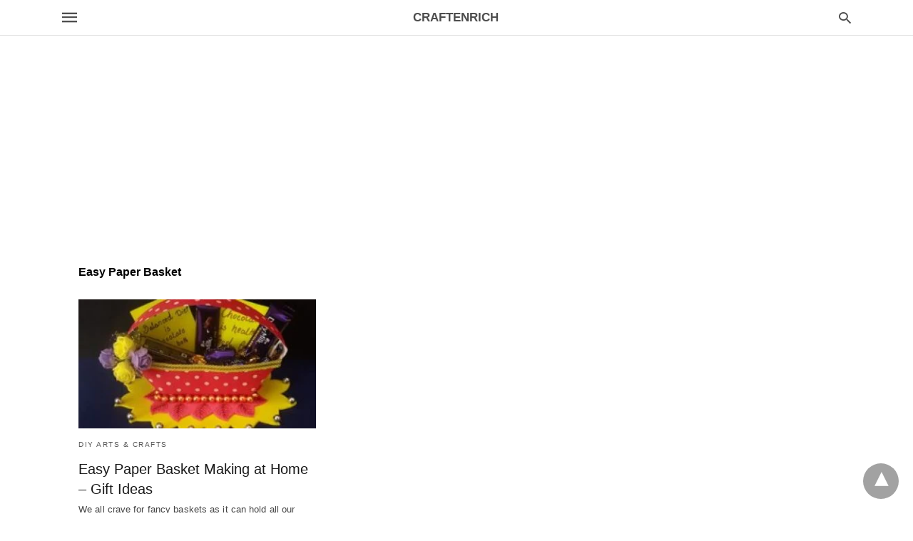

--- FILE ---
content_type: text/html; charset=UTF-8
request_url: https://craftenrich.io/tag/easy-paper-basket/amp/
body_size: 11569
content:
<!doctype html>
	<html amp lang="en-US">
		<head><script custom-element="amp-form" src="https://cdn.ampproject.org/v0/amp-form-latest.js" async></script><script custom-element="amp-analytics" src="https://cdn.ampproject.org/v0/amp-analytics-latest.js" async></script>
		<meta charset="utf-8"> 
					    <link rel="preconnect" href="//cdn.ampproject.org">
		    		    <meta name="viewport" content="width=device-width"><link rel="icon" href="https://craftenrich.io/wp-content/uploads/2020/03/cropped-finl-logo-copy-32x32.png" sizes="32x32" />
<link rel="icon" href="https://craftenrich.io/wp-content/uploads/2020/03/cropped-finl-logo-copy-192x192.png" sizes="192x192" />
<link rel="apple-touch-icon" href="https://craftenrich.io/wp-content/uploads/2020/03/cropped-finl-logo-copy-180x180.png" />
<meta name="msapplication-TileImage" content="https://craftenrich.io/wp-content/uploads/2020/03/cropped-finl-logo-copy-270x270.png" />
			<meta name="amp-google-client-id-api" content="googleanalytics">
				<link rel="canonical" href="https://craftenrich.io/tag/easy-paper-basket/">
		<title>Easy Paper Basket | CraftEnrich</title>
			<meta name="generator" content="AMP for WP 1.0.85" />
			<link rel="preload" as="font" href="https://craftenrich.io/wp-content/plugins/accelerated-mobile-pages/templates/design-manager/swift/fonts/icomoon.ttf" type="font/ttf" crossorigin>
		<link rel="preload" as="script" href="https://cdn.ampproject.org/v0.js">
						<link rel="preload" href="https://craftenrich.io/wp-content/uploads/2018/03/thumb-Easy-Paper-Making-Basket-stylenrichDIY.jpg" as="image">
							<script custom-element="amp-bind" src="https://cdn.ampproject.org/v0/amp-bind-latest.js" async></script>
			<script custom-element="amp-ad" src="https://cdn.ampproject.org/v0/amp-ad-0.1.js" async></script>
			
			
		<script src="https://cdn.ampproject.org/v0.js" async></script>
		
	<style amp-boilerplate>body{-webkit-animation:-amp-start 8s steps(1,end) 0s 1 normal both;-moz-animation:-amp-start 8s steps(1,end) 0s 1 normal both;-ms-animation:-amp-start 8s steps(1,end) 0s 1 normal both;animation:-amp-start 8s steps(1,end) 0s 1 normal both}@-webkit-keyframes -amp-start{from{visibility:hidden}to{visibility:visible}}@-moz-keyframes -amp-start{from{visibility:hidden}to{visibility:visible}}@-ms-keyframes -amp-start{from{visibility:hidden}to{visibility:visible}}@-o-keyframes -amp-start{from{visibility:hidden}to{visibility:visible}}@keyframes -amp-start{from{visibility:hidden}to{visibility:visible}}</style><noscript><style amp-boilerplate>body{-webkit-animation:none;-moz-animation:none;-ms-animation:none;animation:none}</style></noscript>
	<script async custom-element="amp-auto-ads"
        src="https://cdn.ampproject.org/v0/amp-auto-ads-0.1.js">
</script>		
			<style amp-custom>
				body{font-family: 'Poppins', sans-serif;font-size: 16px; line-height:1.25; }
ol, ul{ list-style-position: inside }
p, ol, ul, figure{ margin: 0 0 1em; padding: 0; }
a, a:active, a:visited{ text-decoration: none; color: #12a7d7;}
body a:hover{
	color: #005be2;
}
pre{ white-space: pre-wrap;}
.left{float:left}
.right{float:right}
.hidden, .hide, .logo .hide{ display:none }
.screen-reader-text {border: 0;clip: rect(1px, 1px, 1px, 1px);clip-path: inset(50%);height: 1px;margin: -1px;overflow: hidden;padding: 0;position: absolute;width: 1px;word-wrap: normal;}
.clearfix{ clear:both }
blockquote{ background: #f1f1f1; margin: 10px 0 20px 0; padding: 15px;}
blockquote p:last-child {margin-bottom: 0;}
.amp-wp-unknown-size img {object-fit: contain;}
.amp-wp-enforced-sizes{ max-width: 100% }
html,body,div,span,object,iframe,h1,h2,h3,h4,h5,h6,p,blockquote,pre,abbr,address,cite,code,del,dfn,em,img,ins,kbd,q,samp,small,strong,sub,sup,var,b,i,dl,dt,dd,ol,ul,li,fieldset,form,label,legend,table,caption,tbody,tfoot,thead,tr,th,td,article,aside,canvas,details,figcaption,figure,footer,header,hgroup,menu,nav,section,summary,time,mark,audio,video{margin:0;padding:0;border:0;outline:0;font-size:100%;vertical-align:baseline;background:transparent}body{line-height:1}article,aside,details,figcaption,figure,footer,header,hgroup,menu,nav,section{display:block}nav ul{list-style:none}blockquote,q{quotes:none}blockquote:before,blockquote:after,q:before,q:after{content:none}a{margin:0;padding:0;font-size:100%;vertical-align:baseline;background:transparent}table{border-collapse:collapse;border-spacing:0}hr{display:block;height:1px;border:0;border-top:1px solid #ccc;margin:1em 0;padding:0}input,select{vertical-align:middle}
*,*:after,*:before {
box-sizing: border-box;-ms-box-sizing: border-box;-o-box-sizing: border-box;}
.alignright {float: right;margin-left:10px;}
.alignleft {float: left;margin-right:10px;}
.aligncenter {display: block;margin-left: auto;margin-right: auto;text-align: center;}
amp-iframe { max-width: 100%; margin-bottom : 20px; }
amp-wistia-player {margin:5px 0px;}
.wp-caption {padding: 0;}
figcaption ,.wp-caption-text {font-size: 12px;line-height: 1.5em;margin: 0;padding: .66em 10px .75em;text-align: center;}
amp-carousel > amp-img > img {object-fit: contain;}
.amp-carousel-container {position: relative;width: 100%;height: 100%;} 
.amp-carousel-img img {object-fit: contain;}
amp-instagram{box-sizing: initial;}
figure.aligncenter amp-img {margin: 0 auto;}
.rr span,.loop-date,.fbp-cnt .amp-author,.display-name,.author-name{color:#191919;}
.fsp-cnt .loop-category li {padding: 8px 0px;}
.fbp-cnt h2.loop-title {padding: 8px 0px;}
.cntr {max-width: 1100px;margin: 0 auto;width:100%;padding:0px 20px} @font-face {font-family: 'icomoon';font-display: swap;font-style: normal;font-weight: normal;src:  local('icomoon'), local('icomoon'), url('https://craftenrich.io/wp-content/plugins/accelerated-mobile-pages/templates/design-manager/swift/fonts/icomoon.ttf');}
 
header .cntr{
	max-width:90%;
	margin: 0 auto;
}
.h_m{position:fixed;z-index:999;top:0px;width: 100vw;display:inline-block;
	background: rgba(255,255,255,1);	border-bottom: 1px solid;	border-color:rgba(0,0,0,0.12);		padding: 10px 0 10px 0;	margin: 0 0 0 0;}
.content-wrapper{margin-top:auto;}
.h_m_w{width:100%;clear:both;display: inline-flex;height:auto;}
.icon-src:before{
	content: "\e8b6";font-family: 'icomoon';font-size: 23px;
}
.isc:after{
	content: "\e8cc";font-family: 'icomoon';font-size: 20px;
}
.h-ic a:after, .h-ic a:before{
	color: rgba(78,78,78,1);}
.h-ic{margin:0px 10px; align-self: center;}
.amp-logo a{line-height:0;display:inline-block;color:rgba(78,78,78,1);}
.logo h1{margin: 0;font-size: 17px;font-weight: 700;text-transform: uppercase;display:inline-block;}
.h-srch a{line-height:1;display:block;}
.amp-logo amp-img{margin: 0 auto;}
@media(max-width:480px){ .h-sing {font-size: 13px;} }
.logo{z-index: 2;flex-grow: 1;align-self: center;text-align:center;line-height:0;}
.h-1{display:flex;order:1;}
.h-nav{order: -1;align-self: center;flex-basis: 30px;}
.h-ic:last-child{margin-right:0;}

.lb-t {position: fixed;top: -50px;width: 100%;width: 100%;opacity: 0;transition: opacity .5s ease-in-out;overflow: hidden;z-index:9;background: rgba(18,167,215,1);}
.lb-t img {margin: auto;position: absolute;top: 0;left:0;right:0;bottom: 0;max-height: 0%;max-width: 0%;border: 3px solid white;box-shadow: 0px 0px 8px rgba(0,0,0,.3);box-sizing: border-box;transition: .5s ease-in-out;}
a.lb-x {display: block;width:50px;height:50px;box-sizing: border-box;background: tranparent;color: black;text-decoration: none;position: absolute;top: -80px;right: 0;transition: .5s ease-in-out;}
a.lb-x:after {
	content: "\e5cd";font-family: 'icomoon';font-size: 30px;
	line-height: 0;display: block;text-indent: 1px;
color: rgba(255,255,255,1); }
.lb-t:target {opacity: 1;top: 0;bottom: 0;left:0;z-index:2;}
.lb-t:target img {max-height: 100%;max-width: 100%;}
.lb-t:target a.lb-x {top: 25px;}
.lb img{cursor:pointer;}
.lb-btn form{position: absolute;top: 200px;left: 0;right: 0;margin: 0 auto;text-align: center;}
.lb-btn .s{padding:10px;}
.lb-btn .icon-search{padding:10px;cursor:pointer;}
.amp-search-wrapper{width: 80%;margin: 0 auto;position: relative;}
.overlay-search:before {
	content: "\e8b6";font-family: 'icomoon';font-size: 24px;
	position: absolute;right:0;cursor: pointer;top:4px;
color: rgba(255,255,255,1);}
.amp-search-wrapper .icon-search {cursor: pointer;background:transparent;border: none;display: inline-block;width: 30px;height: 30px;opacity: 0;position: absolute;z-index:100;right: 0;top: 0;}
.lb-btn .s {padding: 10px;background: transparent;border: none;border-bottom: 1px solid #504c4c;width:100%;
color: rgba(255,255,255,1);}
.m-ctr{background: rgba(18,167,215,1);}
.tg, .fsc{display: none;}
.fsc{width: 100%;height: -webkit-fill-available;position: absolute;cursor: pointer;top:0;left:0;z-index:9;}
.tg:checked + .hamb-mnu > .m-ctr {margin-left: 0;border-right: 1px solid rgba(255,255,255,1);}
.tg:checked + .hamb-mnu > .m-ctr .c-btn {position: fixed;right: 5px;top:5px;
	background: rgba(18,167,215,1);
	border-radius: 50px;}
.m-ctr{margin-left: -100%;float: left;}
.tg:checked + .hamb-mnu > .fsc{display: block;background: rgba(0,0,0,.9);
	height:100vh;
}
.t-btn, .c-btn{cursor: pointer;}
.t-btn:after{
	content:"\e5d2";font-family: "icomoon";font-size:28px;
display:inline-block;
color: rgba(78,78,78,1);}
.c-btn:after{
	content: "\e5cd";font-family: "icomoon";font-size: 20px;
color: rgba(255,255,255,1);line-height: 0;display: block;text-indent: 1px;}
.c-btn{float: right;padding: 15px 5px;}
header[style] label.c-btn , header[style] .lb-t:target a.lb-x {margin-top: 30px;}
.m-ctr{transition: margin 0.3s ease-in-out;}
.m-ctr{width:90%;height:100%;position: absolute;z-index:99;padding: 2% 0% 100vh 0%;}
.m-menu{display: inline-block;width: 100%;padding: 2px 20px 10px 20px;}
.m-scrl{overflow-y: scroll;display: inline-block;width: 100%;max-height: 94vh;}
.m-menu .amp-menu .toggle:after{
	content: "\e313";font-family: 'icomoon';font-size:25px;
display: inline-block;top: 1px;padding: 5px;
	transform: rotate(270deg);
	right:0;
	left:auto;
cursor: pointer;border-radius: 35px;color: rgba(255,255,255,1);}
.m-menu .amp-menu li.menu-item-has-children:after{display:none;}
.m-menu .amp-menu li ul{font-size:14px;}
.m-menu .amp-menu {list-style-type: none;padding: 0;}
.m-menu .amp-menu > li a{color: rgba(255,255,255,1); padding: 12px 7px;margin-bottom:0;display:inline-block;}
.menu-btn{margin-top:30px;text-align:center;}
.menu-btn a{color:#fff;border:2px solid #ccc;padding:15px 30px;display:inline-block;}
.amp-menu li.menu-item-has-children>ul>li {width:100%;}
.m-menu .amp-menu li.menu-item-has-children>ul>li{
	padding-left:0;
	border-bottom: 1px solid rgba(255,255,255,1);
	margin:0px 10px;
}
.m-menu .link-menu .toggle {
	width: 100%;
    height: 100%;
    position: absolute;
    top: 0px;
    right: 0;
    cursor:pointer;
}
.m-menu .amp-menu .sub-menu li:last-child{border:none;}
.m-menu .amp-menu a {padding: 7px 15px;}
.m-menu > li{font-size:17px;}
.amp-menu .toggle:after{position:absolute;}
/*New Syles*/
	.m-menu .toggle {float :right;}
	.m-menu input{display:none}
	.m-menu .amp-menu [id^=drop]:checked + label + ul{ display: block;}
	.m-menu .amp-menu [id^=drop]:checked + .toggle:after{transform:rotate(360deg);}
/*New Syles*/
.hamb-mnu ::-webkit-scrollbar {display: none;}
.p-m-fl{width:100%;border-bottom: 1px solid rgba(0, 0, 0, 0.05);background:;}
.p-menu{width:100%;text-align:center;margin: 0px auto;
	padding:  0px  25px 0px 25px;}
.p-menu ul li{display: inline-block;margin-right: 21px;font-size: 12px;line-height: 20px;letter-spacing: 1px;font-weight: 400;position:relative;}
.p-menu ul li a{
	color:;
	padding: 12px 0px 12px 0px;display:inline-block;}
.p-menu input{display:none}
.p-menu .amp-menu .toggle:after{display:none;}
	.p-menu{white-space: nowrap;}
		@media(max-width:768px){
			.p-menu{overflow: scroll;}
		}


.hmp{margin-top:34px;display:inline-block;width:100%;  }
.fbp{width:100%;display: flex;flex-wrap: wrap;margin:15px 15px 20px 15px;}
.fbp-img a{display:block;line-height:0;}

.fbp-c{flex: 1 0 100%;}
.fbp-img{
	flex-basis: calc(65%);
	margin-right:30px;
}
.fbp-cnt{flex-basis: calc(31%);}

.fbp-cnt .loop-category{margin-bottom:12px;}
.fsp-cnt .loop-category{margin-bottom:7px;}
.fsp-cnt .loop-category li {font-weight: 500;}
.fbp-cnt h2 {margin: 0px;font-size: 32px;line-height: 38px;font-weight:700;}
.fbp-cnt h2 a{color:#191919;}
.fbp-cnt .amp-author {padding-left:6px;}
.fbp:hover .author-name a{text-decoration:underline;}
.fbp-cnt .author-details a{color:#808080;}
.fbp-cnt .author-details a:hover{color: #005be2;}
.loop-wrapper{display: flex;flex-wrap: wrap;margin: -15px;}
.loop-category li{display: inline-block;list-style-type: none;margin-right: 10px;font-size: 10px;font-weight: 600;letter-spacing: 1.5px;}
.loop-category li a{color:#555;text-transform: uppercase;}
.loop-category li:hover a{color: #005be2;}
.fbp-cnt p, .fsp-cnt p{color:#444;font-size:13px;line-height:1.5;letter-spacing: 0.10px;word-break: break-word;}
.fbp:hover h2 a, .fsp:hover h2 a{color: #005be2;}
.fsp h2 a, .fsp h3 a{color:#191919;}
.fsp{margin: 15px;flex-basis: calc(33.33% - 30px);}
.fsp-img {margin-bottom:10px;}
.fsp h2, .fsp h3{margin:0px 0px 5px 0px;font-size:20px;line-height:1.4;font-weight:500;}
.at-dt{font-size:11px;color:#757575;margin:12px 0px 9px 0px; display: inline-flex;}
.pt-dt,.pt-author{font-size:11px;color:#757575;margin: 8px 0px 0px 0px;display: inline-flex;}
.arch-tlt{margin:30px 0px 30px;display:inline-block;width:100%;}
.amp-archive-title, .amp-loop-label{font-weight:600;}
.amp-archive-desc , .amp-archive-image{font-size: 14px;margin:8px 0px 0px 0px;color: #333;line-height:20px;}
.author-img amp-img {border-radius: 50%;margin: 0px 12px 10px 0px;display: block; width:50px;}
.author-img{float: left;}
.amp-sub-archives{margin:10px 0px 0px 10px;}
.amp-sub-archives ul li{list-style-type: none;display: inline-block;font-size: 12px;margin-right: 10px;font-weight: 500;}
.amp-sub-archives ul li a{color:#005be2;}
.loop-pagination{margin:20px 0px 20px 0px;}
.right a, .left a{background: #12a7d7;padding: 8px 22px 12px 25px;color: #fff;line-height: 1;border-radius: 46px;font-size: 14px;display: inline-block;}
.right a:hover, .left a:hover{color: #fff;}
.right a:after{content:"\00BB";display: inline-block;padding-left: 6px;font-size: 20px;line-height: 20px;height: 20px;position: relative;top: 1px;}
.left a:before{content:"\00AB";display: inline-block;padding-right: 6px;font-size: 20px;line-height: 20px;height: 20px;position: relative;top: 1px;}
.cntn-wrp.srch p { margin: 30px 0px 30px 0px; }
.cntn-wrp.srch{
font-size:18px;color:#000;line-height:1.7;word-wrap: break-word;
font-family: 'Poppins', sans-serif;}
@media(max-width:1110px){
    .amppb-fluid .col{max-width:95%}
    .sf-img .wp-caption-text{width:100%;padding:10px 40px;}
        .fbp-img{flex-basis: calc(64%);}
        .fbp-img amp-img img{width:100%;}
    .fbp-cnt h2 {font-size: 28px;line-height: 34px;}
}
@media(max-width:768px){
    .fbp-img {flex-basis: calc(100%);margin-right:0;}
    .hmp{margin:0;}
    .fbp-cnt {float: none;width: 100%;margin-left: 0px;margin-top:10px;display:inline-block;}
    .fbp-cnt .loop-category{margin-bottom:5px;}
    .fbp{margin: 15px;}
    .fbp-cnt p{margin-top:8px;}
    .fsp{flex-basis: calc(100% - 30px);}
    .fsp-img{width:40%;float:left;margin-right:20px;}
    .fsp-cnt{width:54%;float:left;}
    .at-dt{margin: 10px 0px 0px 0px;}
    .hmp .loop-wrapper {margin-top: 0;}
    .arch-tlt{margin:20px 0px;}
    .amp-loop-label {font-size: 16px;}
    .loop-wrapper h2 {font-size: 24px;font-weight:600;}
    
}
@media(max-width:480px){
    .cntr.b-w{padding:0px;}
    .at-dt {margin: 7px 0px 0px 0px;}
    .right, .left{float:none;text-align:center;}
    .right{margin-bottom:30px;}
    .fsp-img{width:100%;float:none;margin-right:0px;}
    .fsp-cnt{width:100%;float:none;padding: 0px 15px 0px 14px;}
    .fsp{border:none; padding:0;}
    .fbp-cnt{margin:0;padding:12px;}
    .tg:checked + .hamb-mnu > .m-ctr .c-btn{ position:fixed; right:5px; top:35px; }
}
@media(max-width:425px){
    .hmp .loop-wrapper {margin: 0;}
    .hmp .fbp {margin: 0px 0px 15px 0px;}
    .hmp .fsp {flex-basis: calc(100% - 0px);margin:15px 0px;}
    .amp-archive-title, .amp-loop-label{padding:0 20px;}
    .amp-sub-archives {margin: 10px 0px 0px 30px;}
    .author-img {padding-left: 20px;}
    .amp-archive-desc{padding:0px 20px;}
    .loop-pagination {margin: 15px 0px 15px 0px;}
}
@media(max-width:375px){
    .fbp-cnt p, .fsp-cnt p{line-height: 19px;letter-spacing: 0;}
}
@media(max-width:320px){
    .right a, .left a {padding: 10px 30px 14px;}
}
.m-srch #amp-search-submit {
    cursor: pointer;
    background: transparent;
    border: none;
    display: inline-block;
    width: 30px;
    height: 30px;
    opacity: 0;
    position: absolute;
    z-index: 100;
    right: 0;
    top: 0;
}
.m-srch .amp-search-wrapper{
	border: 1px solid rgba(255,255,255,1);
	background:rgba(255,255,255,1);
	width:100%;
	border-radius:60px;
}
.m-srch .s{
	padding:10px 15px;
	border:none;
	width:100%;
	color:rgba(18,167,215,1);
	background:rgba(255,255,255,1);
	border-radius: 60px;
}
.m-srch{
	border-top: 1px solid rgba(255,255,255,1);
    padding: 20px;
}
.m-srch .overlay-search:before{
	color:rgba(18,167,215,1);
	padding-right:10px;
	top:6px;
}
.cp-rgt{
	font-size:11px;
	line-height:1.2;
	color:rgba(255,255,255,1);
	padding: 20px;
	text-align: center;
	border-top: 1px solid rgba(255,255,255,1);
}
.cp-rgt a{
	color:rgba(255,255,255,1);
	border-bottom:1px solid rgba(255,255,255,1);
	margin-left:10px;
}
.cp-rgt .view-non-amp{
	display:none;
}
a.btt:hover {
    cursor: pointer;
}
/*** Sidebar CSS ***/
@media(max-width:768px){
.sdbr-right{
	width:100%;
}
.b-w .hmp, .arch-psts{
	width:100%;
	padding:0;
}
.b-w, .arch-dsgn{
	display: block;
}
.b-w .fsp, .arch-psts .fsp{
    flex-basis: calc(100%);
}
}
.footer{margin-top: 80px;}
.f-w{display: inline-flex;width: 100%;flex-wrap:wrap;margin:15px -15px 0px;}
.f-w-f2{text-align: center;border-top: 1px solid rgba(234,228,228,1);
padding: 30px 0 22px 0;
}
.w-bl{margin-left: 0;display: flex;flex-direction: column;position: relative;flex: 1 0 22%;margin:0 15px 30px;line-height:1.5;font-size:14px;}
.w-bl h4{font-size: 12px;font-weight: 600;margin-bottom: 20px;text-transform: uppercase;letter-spacing: 1px;padding-bottom: 4px;}
.w-bl ul li{list-style-type: none;margin-bottom: 15px;}
.w-bl ul li:last-child{margin-bottom:0;}
.w-bl ul li a{text-decoration: none;}
.w-bl .menu li .sub-menu, .w-bl .lb-x{display:none;}
.w-bl .menu li .sub-menu, .w-bl .lb-x{display:none;}
.w-bl table {
    border-collapse: collapse;
    margin: 0 0 1.5em;
    width: 100%;
}
.w-bl tr {
    border-bottom: 1px solid #eee;
}
.w-bl th, .w-bl td {
    text-align: center;
}
.w-bl td {
	padding: 0.4em;
}
.w-bl th:first-child, .w-bl td:first-child {
    padding-left: 0;
}
.w-bl thead th {
    border-bottom: 2px solid #bbb;
    padding-bottom: 0.5em;
    padding: 0.4em;
}
.w-bl .calendar_wrap caption{
	font-size: 14px;
    margin-bottom: 10px;
}
.w-bl form{
	display:inline-flex;
	flex-wrap:wrap;
	align-items: center;
}
.w-bl .search-submit{
	text-indent: -9999px;
    padding: 0;
    margin: 0;
    background: transparent;
    line-height: 0;
    display: inline-block;
    opacity: 0;
}
.w-bl .search-button:after{
	content: "\e8b6";font-family: 'icomoon';font-size: 23px;
	display:inline-block;
    cursor: pointer;
}
.w-bl .search-field{
	border: 1px solid #ccc;
    padding: 6px 10px;
}

.f-w{
	flex-wrap:wrap;
}
.f-w-f1{
			background:rgba(255,255,255,1); 
			font-size: 14px; 
	    line-height: 1.5;
    		color: rgba(33,33,33,1);
	}
.w-bl h4{
	color: rgba(0,0,0,1);
}
.w-bl a, .f-menu ul li a, .rr a{
	color: rgba(33,33,33,1);
}
.w-bl a:hover, .f-menu ul li a:hover, .rr a:hover{
	color: rgba(33,33,33,1);
}
.w-bl p{
    margin-bottom:15px;
}
.f-w-f2{
	background:rgba(255,255,255,1);
	display: inline-block;
    clear: both;
    width: 100%;
}
.f-w-f2{
	font-size:12px;
}
.f-menu{
	display:inline-block;
	float:right;
	margin:0;
}
.f-menu ul li{
	margin:0;
	display: inline-block;
}
.f-menu ul li .sub-menu{display:none;}
.f-menu ul li a:after{
	content: "|";
    display: inline-block;
    color: #888888;
    position: relative;
    left: 2px;
    padding: 0px 5px;
}
.f-menu ul li:last-child a:after{
	display:none;
}
.rr{
	display:inline-block;
	float:left;
	color: rgba(33,33,33,1);
}
@media(max-width:768px){
.f-menu{
	float:none;
}
.rr {
	float:none;
    font-size: 13px;
    margin-top:15px;
    display:block;
}
}
@media(max-width:768px){
    .footer {margin-top: 60px;}
    .w-bl{flex:1 0 22%;}
    .f-menu ul li {margin-bottom:10px;}
}
@media(max-width:480px){
    .footer {margin-top: 50px;}
        .f-w-f2 {padding: 25px 0px;}
    .f-w{display:block;margin: 15px 0px 0px;}
    .w-bl{margin-bottom:40px;}
    .w-bl{flex:100%;}
    .w-bl ul li {margin-bottom: 11px;}
    .f-menu ul li {display: inline-block;line-height: 1.8;margin-right: 13px;}
    .f-menu .amp-menu > li a {padding: 0;font-size: 12px;color: #7a7a7a;}
    .rr {margin-top: 15px;font-size: 11px;
    		}
}
@media(max-width:425px){
    .footer {margin-top: 35px;}
        .w-bl h4 {margin-bottom: 15px;}
}
.content-wrapper a, .breadcrumb ul li a, .srp ul li, .rr a{transition: all 0.3s ease-in-out 0s;}
[class^="icon-"], [class*=" icon-"] {font-family: 'icomoon';speak: none;font-style: normal;font-weight: normal;font-variant: normal;text-transform: none;line-height: 1;-webkit-font-smoothing: antialiased;-moz-osx-font-smoothing: grayscale;}
body .amp-ad-wrapper{width:100%;text-align:center;margin: 10px 0;}
.amp-ad-wrapper span { display: inherit; font-size: 12px; line-height: 1;}
.amp_ad_1{margin: -2px 0px -17px 0px;}.amp_ad_4{margin: 20px 0px 20px 0px;}.amp_ad_5{margin: 10px 0px -17px 0px;}.amp-ad-6{ margin: 0px 0px 20px 0px;}.amp-ad-1 {
    max-width: 1000px;
}
 
 
@media (min-width: 768px){
.wp-block-columns {
    display:flex;
}
.wp-block-column {
    max-width:50%;
    margin: 0px 10px;
}
}
 
amp-facebook-like{
  max-height: 28px;
  top:6px;
  margin-right:10px;
}
	a.readmore-rp {
	    font-size: 13px;
	}
.ampforwp-blocks-gallery-caption{
    font-size: 16px;
}
.m-s-i li a.s_telegram:after {
    content: "\e93f";
}
.cntn-wrp h1, .cntn-wrp h2, .cntn-wrp h3, .cntn-wrp h4, .cntn-wrp h5, h6{margin-bottom:5px;}
		.cntn-wrp h1 {font-size: 32px;}
			.cntn-wrp h2 {font-size: 27px;}
			.cntn-wrp h3 {font-size: 24px;}
			.cntn-wrp h4 {font-size: 20px;}
			.cntn-wrp h5 {font-size: 17px;}
			.cntn-wrp h6 {font-size: 15px;}
	 
figure.amp-featured-image {
    margin: 10px 0;
}
section.amp-facebook-comments h5{  
    font-size: 14px;
    padding-bottom: 4px;
    font-weight: 500;
    letter-spacing: 0.5px;
    text-transform: uppercase;
    border-bottom: 1px dotted #ccc;
}
@supports (-webkit-touch-callout: none) {
	.header .tg + .hamb-mnu, .header .tg:checked + .hamb-mnu {
	    position: initial;
	}
}
					.amp-wp-content table , .cntn-wrp.artl-cnt table{height: auto;}
	amp-img.amp-wp-enforced-sizes[layout=intrinsic] > img, .amp-wp-unknown-size > img { object-fit: contain; }
	.rtl amp-carousel {direction: ltr;}
	.rtl .amp-menu .toggle:after{left:0;right:unset;}
	.sharedaddy li{display:none}
	sub {vertical-align: sub;font-size: small;}
	sup {vertical-align: super;font-size: small;}
	@media only screen and (max-width: 480px) {
	svg {max-width: 250px;max-height: 250px;}
	}
	h2.amp-post-title {
    word-break: break-word;
    word-wrap: break-word;
	}
	@media (min-width: 768px){
	.artl-cnt .wp-block-column {
		max-width: 100%;
	}}
	 
   
							
	
		
			
  .btt{
      position: fixed;
              bottom: 20px;
            right: 20px;
      background: rgba(71, 71, 71, 0.5);
      color: #fff;
      border-radius: 100%;
      width: 50px;
      height: 50px;
      text-decoration: none;
  }
  .btt:hover{color:#fff;background:#474747;}
  .btt:before{
    content: '\25be';
    display: block;
    font-size: 35px;
    font-weight: 600;
    color: #fff;
    transform: rotate(180deg);
    text-align: center;
    line-height: 1.5;
  }
    .has-text-align-left { text-align: left;}
    .has-text-align-right { text-align: right;}
    .has-text-align-center { text-align: center;}
	 .collapsible-captions amp-img img {object-fit: contain;}
    .web-stories-list__story-poster amp-img {
    width: 100%;
    height: 100%;
}
	amp-web-push-widget button.amp-subscribe {
	  display: inline-flex;
	  align-items: center;
	  border-radius: 5px;
	  border: 0;
	  box-sizing: border-box;
	  margin: 0;
	  padding: 10px 15px;
	  cursor: pointer;
	  outline: none;
	  font-size: 15px;
	  font-weight: 500;
	  background: #4A90E2;
	  margin-top: 7px;
	  color: white;
	  box-shadow: 0 1px 1px 0 rgba(0, 0, 0, 0.5);
	  -webkit-tap-highlight-color: rgba(0, 0, 0, 0);
	  }
    .amp-logo amp-img{width:190px}
 	 	.amp-menu input{display:none;}.amp-menu li.menu-item-has-children ul{display:none;}.amp-menu li{position:relative;display:block;}.amp-menu > li a{display:block;}
 
				.icon-widgets:before {content: "\e1bd";}.icon-search:before {content: "\e8b6";}.icon-shopping-cart:after {content: "\e8cc";}				/******* Paste your Custom CSS in this Editor *******/			</style>
					</head>
		<body data-amp-auto-lightbox-disable class="body  archives_body archive-557 amp-archive post 1.0.85">
						<div id="backtotop"></div><amp-auto-ads type="adsense"
              data-ad-client="ca-pub-5404353864214418">
</amp-auto-ads><header class="header h_m h_m_1" >
        <input type="checkbox" id="offcanvas-menu" on="change:AMP.setState({ offcanvas_menu: (event.checked ? true : false) })"  [checked] = "offcanvas_menu"  class="tg" />
    <div class="hamb-mnu">
        <aside class="m-ctr">
            <div class="m-scrl">
                <div class="menu-heading clearfix">
                    <label for="offcanvas-menu" class="c-btn"></label>
                </div><!--end menu-heading-->
                                                
                                    <div class="m-srch">
                        <form role="search" method="get" class="amp-search" target="_top" action="https://craftenrich.io">
				<div class="amp-search-wrapper">
					<label aria-label="Type your query" class="screen-reader-text" for="s">Type your search query and hit enter: </label>
					<input type="text" placeholder="AMP" value="1" name="amp" class="hidden"/>
					<label aria-label="search text"  for="search-text-17"></label>
					<input id="search-text-17" type="text" placeholder="Type Here" value="" name="s" class="s" />
					<label aria-label="Submit amp search" for="amp-search-submit" >
						<input type="submit" class="icon-search" value="Search" />
					</label>
					<div class="overlay-search">
					</div>
				</div>
				</form>                    </div>
                                                                <div class="cp-rgt">
                    <span>All Rights Reserved</span><a class="view-non-amp" href="https://craftenrich.io/tag/easy-paper-basket/"  title="View Non-AMP Version">View Non-AMP Version</a>                 </div>
                            </div><!-- /.m-srl -->
        </aside><!--end menu-container-->
        <label for="offcanvas-menu" class="fsc"></label>
        <div class="cntr">
            <div class="head h_m_w">
                                <div class="h-nav">
                    <label for="offcanvas-menu" class="t-btn"></label>
                </div><!--end menu-->
                                <div class="logo">
                      <div class="amp-logo">
            <h1>
              <a href="https://craftenrich.io/amp/"    >CraftEnrich</a></h1>    </div>
                 </div><!-- /.logo -->
                <div class="h-1">
                                            <div class="h-srch h-ic">
                            <a title="search" class="lb icon-src" href="#search"></a>
                            <div class="lb-btn"> 
                                <div class="lb-t" id="search">
                                   <form role="search" method="get" class="amp-search" target="_top" action="https://craftenrich.io">
				<div class="amp-search-wrapper">
					<label aria-label="Type your query" class="screen-reader-text" for="s">Type your search query and hit enter: </label>
					<input type="text" placeholder="AMP" value="1" name="amp" class="hidden"/>
					<label aria-label="search text"  for="search-text-38"></label>
					<input id="search-text-38" type="text" placeholder="Type Here" value="" name="s" class="s" />
					<label aria-label="Submit amp search" for="amp-search-submit" >
						<input type="submit" class="icon-search" value="Search" />
					</label>
					<div class="overlay-search">
					</div>
				</div>
				</form>                                   <a title="close" class="lb-x" href="#"></a>
                                </div> 
                            </div>
                        </div><!-- /.search -->
                                                             
                                    </div>
                <div class="clearfix"></div>
            </div>
        </div>
    </div>
    </header>
<div class="content-wrapper">
<div class="p-m-fl">
 </div>

<div class="amp-ad-wrapper amp_ad_1"><amp-ad class="amp-ad-1"
					type="adsense"
					width=100vw height=320
					data-ad-client="5404353864214418"
					data-ad-slot="2965830537"data-auto-format="rspv"
					   data-full-width><div overflow></div></amp-ad> </div><div class="cntr archive">
		<div class="arch-tlt">
		<h1 class="amp-archive-title">Easy Paper Basket</h1>	</div>
	<div class="arch-dsgn">
		<div class="arch-psts">
			<div class='loop-wrapper'><div class="fsp">
	    <div class="fsp-img">
    	<div class="loop-img image-container"><a href="https://craftenrich.io/easy-paper-basket-making/amp/" title="Easy Paper Basket Making at Home – Gift Ideas"><amp-img data-hero src="https://craftenrich.io/wp-content/uploads/2018/03/thumb-Easy-Paper-Making-Basket-stylenrichDIY-346x188.jpg" width="346" height="188" layout=responsive class="" alt="Easy Paper Basket Making at Home – Gift Ideas"><amp-img fallback data-hero src="https://diy.stylenrich.com/wp-content/plugins/accelerated-mobile-pages/images/SD-default-image.png" width="346" height="188" layout=responsive class="" alt="Easy Paper Basket Making at Home – Gift Ideas"></amp-img></amp-img></a></div>    </div>    <div class="fsp-cnt">
    	 <ul class="loop-category"><li class="amp-cat-173"><a href="https://craftenrich.io/category/diy-arts-crafts/amp/">DIY Arts &amp; Crafts</a></li></ul>	    <h2 class='loop-title' ><a href="https://craftenrich.io/easy-paper-basket-making/amp/">Easy Paper Basket Making at Home – Gift Ideas</a></h2>	    <p class="loop-excerpt">We all crave for fancy baskets as it can hold all our stuff. These baskets are really cute and an&hellip; <a href="https://craftenrich.io/easy-paper-basket-making/amp/">Read More</a></p>	    <div class="pt-dt">
            <div class="loop-date">3 years ago</div>        </div>
    </div>
</div>
</div>			
    <div class="loop-pagination">	    <div class="clearfix"></div>
	</div>		</div>
			</div>
</div>
</div>

<footer class="footer" >
		<div class="f-w-f2">
		<div class="cntr">
						<div class="rr">
				<span>All Rights Reserved</span><a class="view-non-amp" href="https://craftenrich.io/tag/easy-paper-basket/"  title="View Non-AMP Version">View Non-AMP Version</a>             			</div>
		</div>
	</div>
</footer>
	
			<amp-state id="sidemenu">
				<script type="application/json">
				  {"offcanvas_menu":false}				</script>
			</amp-state>
			<script type="application/ld+json">{"@context":"http:\/\/schema.org","@type":"CollectionPage","mainEntityOfPage":false,"publisher":{"@type":"Organization","name":"CraftEnrich","logo":{"@type":"ImageObject","url":"","height":"60","width":"600"}},"headline":"Easy Paper Basket","author":{"@type":"Person","name":"admin"},"image":{"@type":"ImageObject","url":"","height":720,"width":1280},"description":""}</script>
	        <a id="scrollToTopButton" title="back to top" on="tap:backtotop.scrollTo(duration=500)" class="btt" href="#" ></a>
        			<amp-analytics  type="gtag" id="analytics1" data-credentials="include" >
				<script type="application/json">
					{"vars":{"gtag_id":"UA-120511652-2","config":{"UA-120511652-2":{"groups":"default"}},"anonymizeIP":"true"},"triggers":{"trackPageview":{"on":"visible","request":"pageview"}}}				</script>
			</amp-analytics>
				<!--Plugin Version :1.0.85 -->
	</body>
		</html>